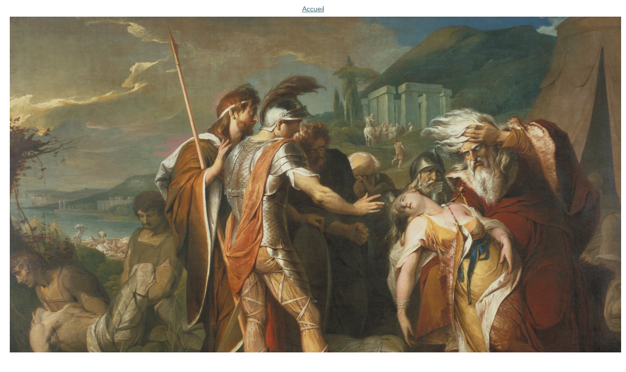

--- FILE ---
content_type: text/html;charset=utf-8
request_url: https://cle.ens-lyon.fr/anglais/images/james-barry.jpg/image_view_fullscreen
body_size: 684
content:
<!DOCTYPE html PUBLIC "-//W3C//DTD XHTML 1.0 Transitional//EN" "http://www.w3.org/TR/xhtml1/DTD/xhtml1-transitional.dtd">
<html xmlns="http://www.w3.org/1999/xhtml" xml:lang="en" lang="en">
<meta name="viewport" content="width=device-width; initial-scale=0.6666; maximum-scale=1.0; minimum-scale=0.6666" />
<head>

    

    <title>James Barry   King Lear Weeping over the Dead Body of Cordelia</title>

    <style type="text/css" media="screen">
    body {
        background-color: white;
        color: black;
        font-family: "Lucida Grande", Verdana, Lucida, Helvetica, Arial, sans-serif;
        font-size: 90%;
    }

    a {
        display:block;
        margin: 0.5em;
        color: #436976;
        text-decoration: underline;
        line-height:1.5em;
    }

    img {
        border: 0px;
        padding: 5px;
        max-width: 100%; height: auto;
    }

    #content-core {
        text-align: center;
    }

    </style>

</head>

<body>

<div id="content-core">
    

    <a href="https://cle.ens-lyon.fr"><span>Accueil</span><br /><img src="https://cle.ens-lyon.fr/anglais/images/james-barry.jpg/image" alt="James Barry   King Lear Weeping over the Dead Body of Cordelia" title="James Barry   King Lear Weeping over the Dead Body of Cordelia" height="1602" width="2232" /></a>
</div>

</body>
</html>

